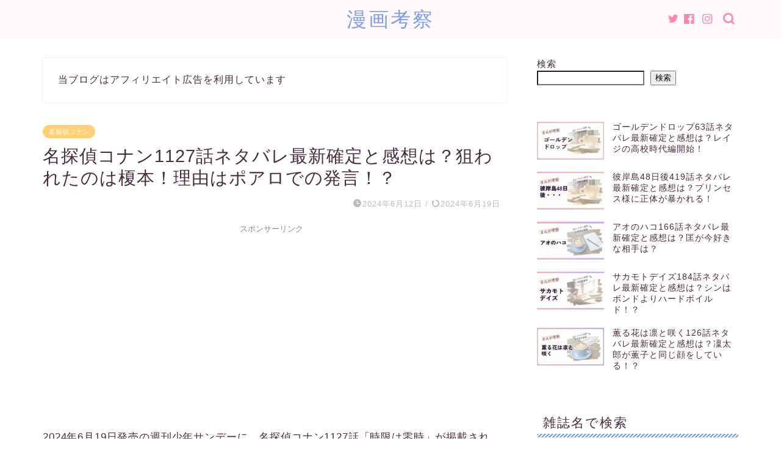

--- FILE ---
content_type: text/html; charset=utf-8
request_url: https://www.google.com/recaptcha/api2/aframe
body_size: 250
content:
<!DOCTYPE HTML><html><head><meta http-equiv="content-type" content="text/html; charset=UTF-8"></head><body><script nonce="VmFFAHKWISWAcY0sr-IZXw">/** Anti-fraud and anti-abuse applications only. See google.com/recaptcha */ try{var clients={'sodar':'https://pagead2.googlesyndication.com/pagead/sodar?'};window.addEventListener("message",function(a){try{if(a.source===window.parent){var b=JSON.parse(a.data);var c=clients[b['id']];if(c){var d=document.createElement('img');d.src=c+b['params']+'&rc='+(localStorage.getItem("rc::a")?sessionStorage.getItem("rc::b"):"");window.document.body.appendChild(d);sessionStorage.setItem("rc::e",parseInt(sessionStorage.getItem("rc::e")||0)+1);localStorage.setItem("rc::h",'1769185036923');}}}catch(b){}});window.parent.postMessage("_grecaptcha_ready", "*");}catch(b){}</script></body></html>